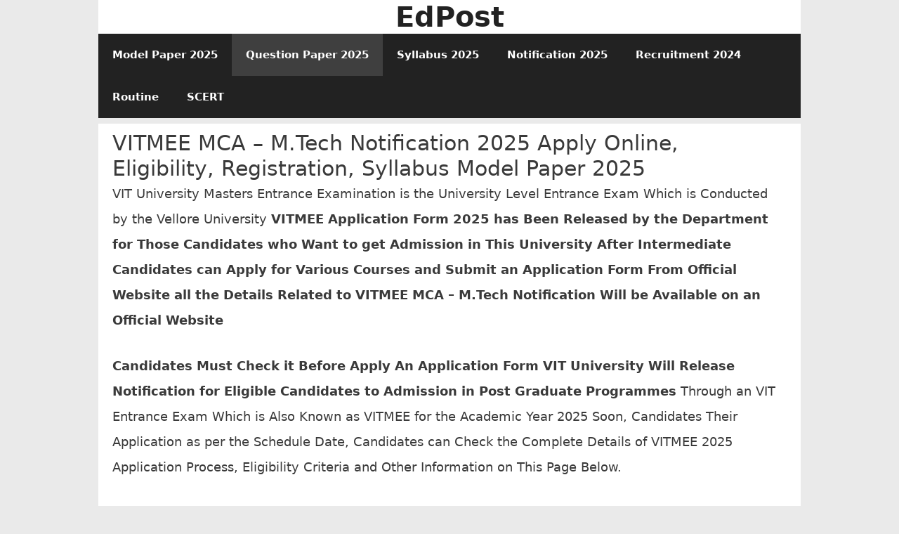

--- FILE ---
content_type: text/css
request_url: https://edpost.in/wp-content/litespeed/ucss/50eec5abf57170c7b8c3dd8e7bb26d99.css?ver=9fcd1
body_size: 1442
content:
.wp-lightbox-container button:not(:hover):not(:active):not(.has-background){background-color:#5a5a5a40;border:0}.wp-lightbox-overlay .close-button:not(:hover):not(:active):not(.has-background){background:0 0;border:0}ul{box-sizing:border-box}.entry-content{counter-reset:footnotes}:root{--wp--preset--font-size--normal:16px;--wp--preset--font-size--huge:42px}.screen-reader-text:focus{font-size:1em}.grid-100:after,.grid-100:before,.grid-container:after,.grid-container:before,[class*=mobile-grid-]:after,[class*=mobile-grid-]:before,[class*=tablet-grid-]:after,[class*=tablet-grid-]:before{content:".";display:block;overflow:hidden;visibility:hidden;font-size:0;line-height:0;width:0;height:0}.crp_related.crp-text-only,.grid-100:after,.grid-container:after,[class*=mobile-grid-]:after,[class*=tablet-grid-]:after{clear:both}.grid-container{margin-left:auto;margin-right:auto;max-width:1200px;padding-left:10px;padding-right:10px}.grid-100,[class*=mobile-grid-],[class*=tablet-grid-]{box-sizing:border-box;padding-left:10px;padding-right:10px}.grid-parent{padding-left:0;padding-right:0}@media (max-width:767px){.mobile-grid-100{clear:both;width:100%}}@media (min-width:768px) and (max-width:1024px){.tablet-grid-50{float:left;width:50%}.tablet-grid-100{clear:both;width:100%}.inside-footer-widgets>div{margin-bottom:50px}.inside-footer-widgets>div:nth-child(odd){clear:both}.active-footer-widgets-1 .footer-widget-1{width:100%;margin-bottom:0}}@media (min-width:1025px){.grid-100{clear:both;width:100%}}a,body,div,form,html,label,li,small,span{border:0;margin:0;padding:0}h1,h3,p,ul{border:0;padding:0}html{font-family:sans-serif;-webkit-text-size-adjust:100%;-ms-text-size-adjust:100%}.comment-form #author,.comment-form #email,article,footer,header,main,nav{display:block}ul{margin:0 0 1.5em 3em;list-style:disc}a{background-color:transparent}body{font-size:17px}body,button,h1,h3,input,textarea{font-weight:400;text-transform:none}body,button,input,textarea{font-family:-apple-system,system-ui,BlinkMacSystemFont,"Segoe UI",Helvetica,Arial,sans-serif,"Apple Color Emoji","Segoe UI Emoji","Segoe UI Symbol";line-height:1.5}p{margin:0 0 1.5em}h1,h3{font-family:inherit;font-style:inherit;font-size:42px;margin:0 0 20px;line-height:1.2em}h3{font-size:29px}b{font-weight:700}small{font-size:75%}button,input{vertical-align:baseline}button,input,textarea{font-size:100%;margin:0}button,input[type=submit]{border:1px solid transparent;background:#55555e;cursor:pointer;-webkit-appearance:button;padding:10px 20px;color:#fff}input[type=checkbox]{box-sizing:border-box;padding:0}button::-moz-focus-inner,input::-moz-focus-inner{border:0;padding:0}input[type=email],input[type=text],textarea{background:#fafafa;color:#666;border:1px solid #ccc;border-radius:0;padding:10px 15px;box-sizing:border-box;max-width:100%}textarea{overflow:auto;vertical-align:top;width:100%}a,button,input{transition:color .1s ease-in-out,background-color .1s ease-in-out}a{text-decoration:none}.screen-reader-text{border:0;clip:rect(1px,1px,1px,1px);clip-path:inset(50%);height:1px;margin:-1px;overflow:hidden;padding:0;position:absolute!important;width:1px;word-wrap:normal!important}.screen-reader-text:focus{background-color:#f1f1f1;border-radius:3px;box-shadow:0 0 2px 2px rgba(0,0,0,.6);clip:auto!important;clip-path:none;color:#21759b;display:block;font-size:.875rem;font-weight:700;height:auto;left:5px;line-height:normal;padding:15px 23px 14px;text-decoration:none;top:5px;width:auto;z-index:100000}.entry-content:after,.inside-footer-widgets:not(.grid-container):after,.inside-navigation:not(.grid-container):after,.site-content:after,.site-footer:after,.site-header:after,.site-info:after{content:"";display:table;clear:both}.main-navigation{z-index:100;padding:0;clear:both;display:block}.main-navigation a{display:block;text-decoration:none;font-weight:400;text-transform:none;font-size:15px}.main-navigation ul{list-style:none;margin:0;padding-left:0}.main-navigation .main-nav ul li a{padding-left:20px;padding-right:20px;line-height:60px}.inside-navigation,.site-header{position:relative}.main-navigation li{float:left;position:relative}.inside-header{padding:20px 40px}.main-title{margin:0;font-size:25px;line-height:1.2em;word-wrap:break-word;font-weight:700;text-transform:none}.header-aligned-center .site-header{text-align:center}.entry-content:not(:first-child){margin-top:2em}.entry-header,.site-content{word-wrap:break-word}.comment-form>.form-submit,.entry-title{margin-bottom:0}.entry-content>p:last-child{margin-bottom:0}.comment-respond{margin-top:0}.comment-form input,.comment-form-comment{margin-bottom:10px}.comment-form-comment textarea{resize:vertical}.comment-form-cookies-consent{display:flex;align-items:center}.comment-form-cookies-consent input{margin-right:.5em;margin-bottom:0}#cancel-comment-reply-link{padding-left:10px}.post{margin:0 0 2em}.separate-containers .comments-area,.separate-containers .inside-article{padding:40px}.separate-containers .site-main>*{margin-bottom:20px}.separate-containers .site-main{margin:20px}.separate-containers.no-sidebar .site-main{margin-left:0;margin-right:0}.separate-containers .site-main>:last-child{margin-bottom:0}.site-info{text-align:center;font-size:15px;padding:20px 40px}.footer-widgets{padding:40px}.site-footer .footer-widgets-container .inside-footer-widgets{margin-left:-40px}.gp-icon{display:inline-flex;align-self:center}.gp-icon svg{height:1em;width:1em;top:.125em;position:relative;fill:currentColor}.icon-menu-bars svg:nth-child(2){display:none}.container.grid-container{width:auto}.menu-toggle{display:none;padding:0 20px;line-height:60px;margin:0;font-weight:400;text-transform:none;font-size:15px;cursor:pointer}button.menu-toggle{background-color:transparent;width:100%;border:0;text-align:center}button.menu-toggle:active,button.menu-toggle:focus,button.menu-toggle:hover{background-color:transparent}.menu-toggle .mobile-menu{padding-left:3px}.menu-toggle .gp-icon+.mobile-menu{padding-left:9px}@media (max-width:768px){a,body,button,input,textarea{transition:all 0s ease-in-out}.site-header{text-align:center}.content-area,.inside-footer-widgets>div{float:none;width:100%;left:0;right:0}.site-main{margin-left:0!important;margin-right:0!important}.site-info{text-align:center}.copyright-bar{float:none!important;text-align:center!important}.site-footer .footer-widgets .footer-widgets-container .inside-footer-widgets{margin:0}}